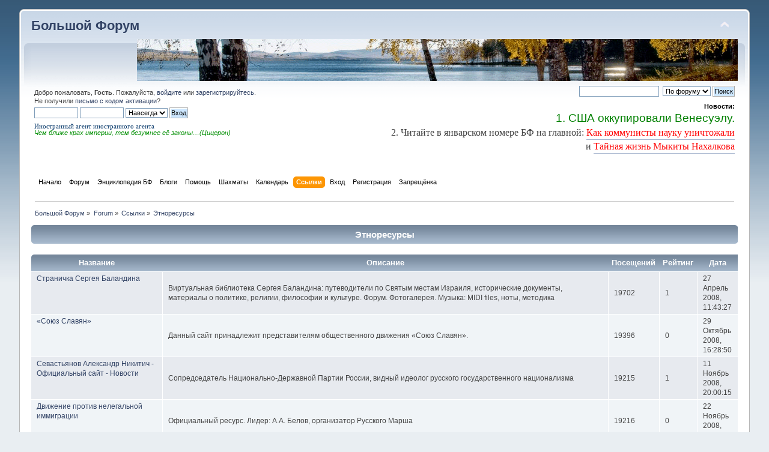

--- FILE ---
content_type: text/html; charset=UTF-8
request_url: http://bolshoyforum.com/forum/index.php?PHPSESSID=eqc7kglfra2linaast1783v2m4&action=links;cat=8
body_size: 7576
content:
<!DOCTYPE html PUBLIC "-//W3C//DTD XHTML 1.0 Transitional//EN" "http://www.w3.org/TR/xhtml1/DTD/xhtml1-transitional.dtd">
<html xmlns="http://www.w3.org/1999/xhtml">
<head>
	<link rel="stylesheet" type="text/css" href="http://bolshoyforum.com/forum/Themes/default/css/index.css?fin21" />
	<link rel="stylesheet" type="text/css" href="http://bolshoyforum.com/forum/Themes/default/css/webkit.css" />
	<script type="text/javascript" src="http://bolshoyforum.com/forum/Themes/default/scripts/script.js?fin20"></script>
	<script type="text/javascript" src="http://bolshoyforum.com/forum/Themes/default/scripts/theme.js?fin20"></script>
    <script type="text/javascript" src="https://bolshoyforum.com/forum/rssreader/rsspausescroller.js"></script>
	<script type="text/javascript"><!-- // --><![CDATA[
		var smf_theme_url = "http://bolshoyforum.com/forum/Themes/default";
		var smf_default_theme_url = "http://bolshoyforum.com/forum/Themes/default";
		var smf_images_url = "http://bolshoyforum.com/forum/Themes/default/images";
		var smf_scripturl = "http://bolshoyforum.com/forum/index.php?PHPSESSID=eqc7kglfra2linaast1783v2m4&amp;";
		var smf_iso_case_folding = false;
		var smf_charset = "UTF-8";
		var ajax_notification_text = "Загружается...";
		var ajax_notification_cancel_text = "Отменить";
	// ]]></script>
	<meta http-equiv="Content-Type" content="text/html; charset=UTF-8" />
	<meta name="description" content="Большой Форум - Ссылки - Этноресурсы" />
	<title>Большой Форум - Ссылки - Этноресурсы</title>
	<link rel="help" href="http://bolshoyforum.com/forum/index.php?PHPSESSID=eqc7kglfra2linaast1783v2m4&amp;action=help" />
	<link rel="search" href="http://bolshoyforum.com/forum/index.php?PHPSESSID=eqc7kglfra2linaast1783v2m4&amp;action=search" />
	<link rel="contents" href="http://bolshoyforum.com/forum/index.php?PHPSESSID=eqc7kglfra2linaast1783v2m4&amp;" />
	<link rel="alternate" type="application/rss+xml" title="Большой Форум - RSS" href="http://bolshoyforum.com/forum/index.php?PHPSESSID=eqc7kglfra2linaast1783v2m4&amp;type=rss;action=.xml" />
	<style type="text/css">.copyright a>img {opacity: 0.3} .copyright a:hover>img {opacity: 1.0}</style>
			<script src="https://code.jquery.com/jquery-1.10.1.min.js"></script><meta name="viewport" content="width=device-width, initial-scale=1.0"/><!--[if lt IE 9]>
	<style type="text/css">
		  body {min-width:900px;}
	</style>
	<![endif]--><!--[if lt IE 7]>
	<style type="text/css">
	      #centerContainer {float: left;}
		  body {width:900px;}
	</style>
	<![endif]-->
	<link rel="stylesheet" type="text/css" href="http://bolshoyforum.com/forum/Themes/default/css/tp-style.css?fin150" />
	<style type="text/css">
		.block_leftcontainer,
		.block_rightcontainer,
		.block_centercontainer,
		.block_uppercontainer,
		.block_lowercontainer,
		.block_topcontainer,
		.block_bottomcontainer
		{
			padding-bottom: 4px;
		}
		#tpleftbarHeader
		{
			margin-right: 4px;
		}
		#tprightbarHeader
		{
			margin-left: 4px;
		}
	</style>
	  <script type="text/javascript"><!-- // --><![CDATA[
		
		var tpPanels = new Array();
		function togglepanel( targetID )
		{
			var pstate = 0;
			var panel = targetID;
			var img = "toggle_" + targetID;
			var ap = 0;

			if ( document.getElementById ) {
				target = document.getElementById( panel );
				if ( target.style.display == "none" ) {
					target.style.display = "";
					pstate = 1;
					removeFromArray(targetID, tpPanels);
					document.cookie="tp_panels=" + tpPanels.join(",") + "; expires=Wednesday, 01-Aug-2040 08:00:00 GMT";
					document.getElementById(img).src = 'http://bolshoyforum.com/forum/Themes/default/images/tinyportal/TPupshrink.gif';
				}
				else {
					target.style.display = "none";
					pstate = 0;
					tpPanels.push(targetID);
					document.cookie="tp_panels=" + tpPanels.join(",") + "; expires=Wednesday, 01-Aug-2040 08:00:00 GMT";
					document.getElementById(img).src = 'http://bolshoyforum.com/forum/Themes/default/images/tinyportal/TPupshrink2.gif';
				}
			}
		}
		function removeFromArray(value, array){
			for(var x=0;x<array.length;x++){
				if(array[x]==value){
					array.splice(x, 1);
				}
			}
			return array;
		}
		function inArray(value, array){
			for(var x=0;x<array.length;x++){
				if(array[x]==value){
					return 1;
				}
			}
			return 0;
		}
	// ]]></script>
</head>
<body id="catpage" class="cat8"><script type="text/javascript">
<!--
var _acic={dataProvider:10};(function(){var e=document.createElement("script");e.type="text/javascript";e.async=true;e.src="https://www.acint.net/aci.js";var t=document.getElementsByTagName("script")[0];t.parentNode.insertBefore(e,t)})()
//-->
</script>
<div id="wrapper" style="width: 95%">
	<div id="header"><div class="frame">
		<div id="top_section">
			<h1 class="forumtitle">
				<a href="http://bolshoyforum.com/forum/index.php?PHPSESSID=eqc7kglfra2linaast1783v2m4&amp;">Большой Форум</a>
			</h1>
			<img id="upshrink" src="http://bolshoyforum.com/forum/Themes/default/images/upshrink.png" alt="*" title="Свернуть/Развернуть" style="display: none;" />
			<img id="smflogo" src="http://bolshoyforum.com/forum/Themes/default/images/smflogo.png" alt="Simple Machines Forum" title="Simple Machines Forum" />
		</div>
		<div id="upper_section" class="middletext">
			<div class="user">
				<script type="text/javascript" src="http://bolshoyforum.com/forum/Themes/default/scripts/sha1.js"></script>
				<form id="guest_form" action="http://bolshoyforum.com/forum/index.php?PHPSESSID=eqc7kglfra2linaast1783v2m4&amp;action=login2" method="post" accept-charset="UTF-8"  onsubmit="hashLoginPassword(this, '3d532154828ea1a5ce42d6b24ac2e218');">
					<div class="info">Добро пожаловать, <strong>Гость</strong>. Пожалуйста, <a href="http://bolshoyforum.com/forum/index.php?PHPSESSID=eqc7kglfra2linaast1783v2m4&amp;action=login">войдите</a> или <a href="http://bolshoyforum.com/forum/index.php?PHPSESSID=eqc7kglfra2linaast1783v2m4&amp;action=register">зарегистрируйтесь</a>.<br />Не получили <a href="http://bolshoyforum.com/forum/index.php?PHPSESSID=eqc7kglfra2linaast1783v2m4&amp;action=activate">письмо с кодом активации</a>?</div>
					<input type="text" name="user" size="10" class="input_text" />
					<input type="password" name="passwrd" size="10" class="input_password" />
					<select name="cookielength">
						<option value="60">1 час</option>
						<option value="1440">1 день</option>
						<option value="10080">1 неделя</option>
						<option value="43200">1 месяц</option>
						<option value="-1" selected="selected">Навсегда</option>
					</select>
					<input type="submit" value="Вход" class="button_submit" /><br />
					<div class="info"></div><script src="https://ulogin.ru/js/ulogin.js"></script><div id="uLogin" x-ulogin-params="display=small&fields=first_name,last_name,photo,email&optional=bdate,county,city&providers=vkontakte,odnoklassniki,mailru,facebook&hidden=other&redirect_uri=http%3A%2F%2Fbolshoyforum.com%2Fforum%2Findex.php%3Faction%3Dulogin%26%3D"></div>
					<input type="hidden" name="hash_passwrd" value="" /><input type="hidden" name="c2b973d1" value="3d532154828ea1a5ce42d6b24ac2e218" />
				</form><td class="windowbg2"><span
style='mso-bidi-font-size:10.0pt;font-family:"Segoe Script";color:#003366'>Иностранный
агент иностранного агента<o:p></o:p></span><br /><span style="color: rgb(0, 142, 2);"><i>Чем ближе крах империи, тем безумнее её законы…(Цицерон)</i></span><script>
  (function(i,s,o,g,r,a,m){i['GoogleAnalyticsObject']=r;i[r]=i[r]||function(){
  (i[r].q=i[r].q||[]).push(arguments)},i[r].l=1*new Date();a=s.createElement(o),
  m=s.getElementsByTagName(o)[0];a.async=1;a.src=g;m.parentNode.insertBefore(a,m)
  })(window,document,'script','//www.google-analytics.com/analytics.js','ga');

  ga('create', 'UA-58930351-1', 'auto');
  ga('send', 'pageview');

</script></td>
			</div>
			<div class="news normaltext">
				<form id="search_form" action="http://bolshoyforum.com/forum/index.php?PHPSESSID=eqc7kglfra2linaast1783v2m4&amp;action=search2" method="post" accept-charset="UTF-8">
					<input type="text" name="search" value="" class="input_text" />&nbsp;
					<select name="search_focus" id="search_focus">
						<option value="all" selected="selected" style="font-weight: bold;" id="search_focus_all">По форуму</option>
						<option value="google">Google</option>
						<option value="bing">Bing</option>
					</select>
					<script type="text/javascript"><!-- // --><![CDATA[
						var curBoard = 0;
						var curTopic = 0;
						var focusBoards = new Array();
					// ]]></script>
					<script type="text/javascript" src="http://bolshoyforum.com/forum/Themes/default/scripts/SearchFocus.js"></script>
					<input type="submit" name="submit" value="Поиск" class="button_submit" />
					<input type="hidden" name="advanced" value="0" /></form>
				<h2>Новости: </h2>
				<p><span style="font-size: 14pt;" class="bbc_size"><span style="color: green;" class="bbc_color">1. США оккупировали Венесуэлу.</span><br /><span style="font-family: impact;" class="bbc_font"><span style="font-size: 12pt;" class="bbc_size">2. Читайте в январском номере БФ на главной: <span style="color: red;" class="bbc_color"><a href="http://bolshoyforum.com/forum/index.php?PHPSESSID=eqc7kglfra2linaast1783v2m4&amp;page=2217" class="bbc_link" target="_blank" >Как коммунисты науку уничтожали</a></span> и <span style="color: red;" class="bbc_color"><a href="http://bolshoyforum.com/forum/index.php?PHPSESSID=eqc7kglfra2linaast1783v2m4&amp;page=2225" class="bbc_link" target="_blank" >Тайная жизнь Мыкиты Нахалкова</a></span></span></span></span></p>
			</div>
		</div>
		<br class="clear" />
		<script type="text/javascript"><!-- // --><![CDATA[
			var oMainHeaderToggle = new smc_Toggle({
				bToggleEnabled: true,
				bCurrentlyCollapsed: false,
				aSwappableContainers: [
					'upper_section'
				],
				aSwapImages: [
					{
						sId: 'upshrink',
						srcExpanded: smf_images_url + '/upshrink.png',
						altExpanded: 'Свернуть/Развернуть',
						srcCollapsed: smf_images_url + '/upshrink2.png',
						altCollapsed: 'Свернуть/Развернуть'
					}
				],
				oThemeOptions: {
					bUseThemeSettings: false,
					sOptionName: 'collapse_header',
					sSessionVar: 'c2b973d1',
					sSessionId: '3d532154828ea1a5ce42d6b24ac2e218'
				},
				oCookieOptions: {
					bUseCookie: true,
					sCookieName: 'upshrink'
				}
			});
		// ]]></script>
		<div id="main_menu">
			<ul class="dropmenu" id="menu_nav">
				<li id="button_home">
					<a class="firstlevel" href="http://bolshoyforum.com/forum/index.php?PHPSESSID=eqc7kglfra2linaast1783v2m4&amp;">
						<span class="last firstlevel">Начало</span>
					</a>
				</li>
				<li id="button_forum">
					<a class="firstlevel" href="http://bolshoyforum.com/forum/index.php?PHPSESSID=eqc7kglfra2linaast1783v2m4&amp;action=forum">
						<span class="firstlevel">Форум</span>
					</a>
				</li>
				<li id="button_f78779241db70ea1966b59fb9a2ba636-1535654955">
					<a class="firstlevel" href="http://bolshoyforum.com/wiki/index.php/%D0%97%D0%B0%D0%B3%D0%BB%D0%B0%D0%B2%D0%BD%D0%B0%D1%8F_%D1%81%D1%82%D1%80%D0%B0%D0%BD%D0%B8%D1%86%D0%B0" target="_self">
						<span class="firstlevel">Энциклопедия БФ</span>
					</a>
				</li>
				<li id="button_pmxblog">
					<a class="firstlevel" href="http://bolshoyforum.com/forum/index.php?PHPSESSID=eqc7kglfra2linaast1783v2m4&amp;action=pmxblog">
						<span class="firstlevel">Блоги</span>
					</a>
					<ul>
						<li>
							<a href="http://bolshoyforum.com/forum/index.php?PHPSESSID=eqc7kglfra2linaast1783v2m4&amp;action=pmxblog;sa=list">
								<span>Показать все блоги</span>
							</a>
						</li>
					</ul>
				</li>
				<li id="button_help">
					<a class="firstlevel" href="http://bolshoyforum.com/forum/index.php?PHPSESSID=eqc7kglfra2linaast1783v2m4&amp;action=help">
						<span class="firstlevel">Помощь</span>
					</a>
					<ul>
						<li>
							<a href="http://bolshoyforum.com/forum/index.php?PHPSESSID=eqc7kglfra2linaast1783v2m4&amp;action=tpmod;sa=help">
								<span>TinyPortal</span>
							</a>
						</li>
					</ul>
				</li>
				<li id="button_chess">
					<a class="firstlevel" href="http://bolshoyforum.com/forum/index.php?PHPSESSID=eqc7kglfra2linaast1783v2m4&amp;action=chess">
						<span class="firstlevel">Шахматы</span>
					</a>
				</li>
				<li id="button_calendar">
					<a class="firstlevel" href="http://bolshoyforum.com/forum/index.php?PHPSESSID=eqc7kglfra2linaast1783v2m4&amp;action=calendar">
						<span class="firstlevel">Календарь</span>
					</a>
				</li>
				<li id="button_links">
					<a class="active firstlevel" href="http://bolshoyforum.com/forum/index.php?PHPSESSID=eqc7kglfra2linaast1783v2m4&amp;action=links">
						<span class="firstlevel">Ссылки</span>
					</a>
				</li>
				<li id="button_login">
					<a class="firstlevel" href="http://bolshoyforum.com/forum/index.php?PHPSESSID=eqc7kglfra2linaast1783v2m4&amp;action=login">
						<span class="firstlevel">Вход</span>
					</a>
				</li>
				<li id="button_register">
					<a class="firstlevel" href="http://bolshoyforum.com/forum/index.php?PHPSESSID=eqc7kglfra2linaast1783v2m4&amp;action=register">
						<span class="last firstlevel">Регистрация</span>
					</a>
				</li>
				<li id="button_33696e37f7d4de05a8f74f96e5d52140-1623942787">
					<a class="firstlevel" href="http://bolshoyforum.com/forum/index.php?PHPSESSID=eqc7kglfra2linaast1783v2m4&amp;page=146" target="_self">
						<span class="firstlevel">Запрещёнка</span>
					</a>
				</li>
			</ul>
		</div>
		<br class="clear" />
	</div></div>
	<div id="content_section"><div class="frame">
		<div id="main_content_section">
	<div class="navigate_section">
		<ul>
			<li>
				<a href="http://bolshoyforum.com/forum/index.php?PHPSESSID=eqc7kglfra2linaast1783v2m4&amp;"><span>Большой Форум</span></a> &#187;
			</li>
			<li>
				<a href="http://bolshoyforum.com/forum/index.php?PHPSESSID=eqc7kglfra2linaast1783v2m4&amp;action=forum"><span>Forum</span></a> &#187;
			</li>
			<li>
				<a href="http://bolshoyforum.com/forum/index.php?PHPSESSID=eqc7kglfra2linaast1783v2m4&amp;action=links"><span>Ссылки</span></a> &#187;
			</li>
			<li class="last">
				<a href="http://bolshoyforum.com/forum/index.php?PHPSESSID=eqc7kglfra2linaast1783v2m4&amp;action=links;cat=8"><span>Этноресурсы</span></a>
			</li>
		</ul>
	</div><style>
/** NON REPONSIVE THEMES **/
/** screen smaller then 900px **/
@media all and (min-width: 0px) and (max-width: 900px) {
body {
	min-width:900px!important;
}
}		
	</style><div class="nosides tp_nonresponsive"><div id="mainContainer" style="clear: both;">		
		<div id="centerContainer">
			<div id="tpcontentHeader">
			</div>
        <div class="cat_bar">
		<h3 class="catbg centertext">
        Этноресурсы
        </h3>
  </div>


<br /><table cellspacing="0" cellpadding="10" border="0" align="center" width="100%" class="table_grid">

		<thead>
		<tr class="catbg">
						<th scope="col" class="smalltext first_th"><a href="http://bolshoyforum.com/forum/index.php?PHPSESSID=eqc7kglfra2linaast1783v2m4&amp;action=links;cat=8;start=0;sort=title;sorto=ASC">Название</a></th><th scope="col" class="smalltext">Описание</th><th scope="col" class="smalltext"><a href="http://bolshoyforum.com/forum/index.php?PHPSESSID=eqc7kglfra2linaast1783v2m4&amp;action=links;cat=8;start=0;sort=hits;sorto=ASC">Посещений</a></th><th scope="col" class="smalltext"><a href="http://bolshoyforum.com/forum/index.php?PHPSESSID=eqc7kglfra2linaast1783v2m4&amp;action=links;cat=8;start=0;sort=rating;sorto=ASC">Рейтинг</a></th><th scope="col" class="smalltext"><a href="http://bolshoyforum.com/forum/index.php?PHPSESSID=eqc7kglfra2linaast1783v2m4&amp;action=links;cat=8;start=0;sort=date;sorto=ASC">Дата</a></th>
					</tr>
					</thead><tr class="windowbg"><td valign="top"><a href="http://bolshoyforum.com/forum/index.php?PHPSESSID=eqc7kglfra2linaast1783v2m4&amp;action=links;sa=visit&id=16" target="blank">Страничка Сергея Баландина</a></td><td>Виртуальная библиотека Сергея Баландина: путеводители по Святым местам Израиля, исторические документы, материалы о политике, религии, философии и культуре. Форум. Фотогалерея. Музыка: MIDI files, ноты, методика</td><td>19702</td><td>1</td><td>27 Апрель 2008, 11:43:27</td></tr><tr class="windowbg2"><td valign="top"><a href="http://bolshoyforum.com/forum/index.php?PHPSESSID=eqc7kglfra2linaast1783v2m4&amp;action=links;sa=visit&id=22" target="blank">«Союз Славян»</a></td><td>Данный сайт принадлежит представителям общественного движения «Союз Славян».</td><td>19396</td><td>0</td><td>29 Октябрь 2008, 16:28:50</td></tr><tr class="windowbg"><td valign="top"><a href="http://bolshoyforum.com/forum/index.php?PHPSESSID=eqc7kglfra2linaast1783v2m4&amp;action=links;sa=visit&id=24" target="blank">Севастьянов Александр Никитич - Официальный сайт - Новости</a></td><td>Сопредседатель Национально-Державной Партии России, видный идеолог русского государственного национализма</td><td>19215</td><td>1</td><td>11 Ноябрь 2008, 20:00:15</td></tr><tr class="windowbg2"><td valign="top"><a href="http://bolshoyforum.com/forum/index.php?PHPSESSID=eqc7kglfra2linaast1783v2m4&amp;action=links;sa=visit&id=27" target="blank">Движение против нелегальной иммиграции</a></td><td>Официальный ресурс. Лидер: А.А. Белов, организатор Русского Марша</td><td>19216</td><td>0</td><td>22 Ноябрь 2008, 13:04:02</td></tr><tr class="windowbg"><td valign="top"><a href="http://bolshoyforum.com/forum/index.php?PHPSESSID=eqc7kglfra2linaast1783v2m4&amp;action=links;sa=visit&id=36" target="blank">Сайт Исраэля Шамира</a></td><td>ЗА ДЕМОКРАТИЮ В ПАЛЕСТИНЕ! ПРОТИВ ЕВРЕЙСКОГО ШОВИНИЗМА! ЗА ДЕКОНСТРУКЦИЮ РАСИСТСКОГО ЕВРЕЙСКОГО ГОСУДАРСТВА!</td><td>20948</td><td>0</td><td>04 Июнь 2009, 22:28:22</td></tr><tr class="windowbg2"><td valign="top"><a href="http://bolshoyforum.com/forum/index.php?PHPSESSID=eqc7kglfra2linaast1783v2m4&amp;action=links;sa=visit&id=42" target="blank">Океан Россия</a></td><td>ЖЖ известного нацпублициста Бориса Борисова.</td><td>21471</td><td>0</td><td>12 Февраль 2011, 16:06:46</td></tr><tr class="windowbg"><td valign="top"><a href="http://bolshoyforum.com/forum/index.php?PHPSESSID=eqc7kglfra2linaast1783v2m4&amp;action=links;sa=visit&id=43" target="blank">Отсутствие фактов окрыляет фантазию</a></td><td>Интересные факты по нацтематике.</td><td>21124</td><td>0</td><td>23 Апрель 2012, 04:17:37</td></tr>
				<tr class="titlebg">
						<td align="left" colspan="5">
						Страниц: [<strong>1</strong>] 
						</td>
					</tr>

			<tr class="titlebg"><td align="center" colspan="5">
			<a href="http://bolshoyforum.com/forum/index.php?PHPSESSID=eqc7kglfra2linaast1783v2m4&amp;action=links">Вернуться к началу</a></td></tr>
			</table><br /><div align="center"><span class="smalltext">Powered by: <a href="http://www.smfhacks.com" target="blank">SMF Links</a> by <a href="http://www.createaforum.com" title="Forum Hosting">CreateAForum.com</a></span></div>
      <script type="text/javascript" async src="https://cdnjs.cloudflare.com/ajax/libs/mathjax/2.7.2/MathJax.js?config=default,Safe"></script>
		<script type="application/ld+json">
		{
			"@context": "http://schema.org",
			"@type": "BreadcrumbList",
			"itemListElement": [{
				"@type": "ListItem",
				"position": 1,
				"item": {
					"@id": "http://bolshoyforum.com/forum/index.php?PHPSESSID=eqc7kglfra2linaast1783v2m4&amp;",
					"name": "Большой Форум"
				}
			},{
				"@type": "ListItem",
				"position": 2,
				"item": {
					"@id": "http://bolshoyforum.com/forum/index.php?PHPSESSID=eqc7kglfra2linaast1783v2m4&amp;action=forum",
					"name": "Forum"
				}
			},{
				"@type": "ListItem",
				"position": 3,
				"item": {
					"@id": "http://bolshoyforum.com/forum/index.php?PHPSESSID=eqc7kglfra2linaast1783v2m4&amp;action=links",
					"name": "Ссылки"
				}
			},{
				"@type": "ListItem",
				"position": 4,
				"item": {
					"@id": "http://bolshoyforum.com/forum/index.php?PHPSESSID=eqc7kglfra2linaast1783v2m4&amp;action=links;cat=8",
					"name": "Этноресурсы"
				}
			}]
		}
		</script></div><p class="clearthefloat" style="padding:0px;margin:0px;"></p>
	</div></div>
		</div>
	</div></div>
	<div id="footer_section"><div class="frame">
		<ul class="reset">
			<li class="copyright">
			<span class="smalltext" style="display: inline; visibility: visible; font-family: Verdana, Arial, sans-serif;"><!--begin of Top100-->
<a href="https://top100.rambler.ru/top100/" rel="nofollow"><img src="https://counter.rambler.ru/top100.cnt?974346" alt="Rambler's Top100" width=1 height=1 border=0></a>
<a href="https://top100.rambler.ru/top100/" rel="nofollow"><img src="https://top100-images.rambler.ru/top100/banner-88x31-rambler-darkblue2.gif" alt="Rambler's Top100" width=88 height=31 border=0></a>
<!--end of Top100 -->
<!--LiveInternet counter--><script type="text/javascript"><!--
document.write('<a href="https://www.liveinternet.ru/click" rel="nofollow" '+
'target=_blank><img src="https://counter.yadro.ru/hit?t58.6;r'+
escape(document.referrer)+((typeof(screen)=='undefined')?'':
';s'+screen.width+'*'+screen.height+'*'+(screen.colorDepth?
screen.colorDepth:screen.pixelDepth))+';u'+escape(document.URL)+
';'+Math.random()+
'" alt="" title="LiveInternet" '+
'border=0 width=88 height=31></a>')//--></script><!--/LiveInternet-->
<!-- SpyLOG --><script src="https://tools.spylog.ru/counter2.2.js" type="text/javascript" id="spylog_code" counter="813269" ></script>
<noscript>
<a href="https://u8132.69.spylog.com/cnt?cid=813269&f=3&p=0" rel="nofollow" target="_blank">
<img src="https://u8132.69.spylog.com/cnt?cid=813269&p=0&f=4" alt='SpyLOG' border='0' width=88 height=31 ></a> 
</noscript><!--/ SpyLOG -->
<!-- HotLog --><script type="text/javascript" language="javascript">
hotlog_js="1.0";
hotlog_r=""+Math.random()+"&s=385602&im=122&r="+escape(document.referrer)+"&pg="+
escape(window.location.href);
document.cookie="hotlog=1; path=/"; hotlog_r+="&c="+(document.cookie?"Y":"N");
</script>
<script type="text/javascript" language="javascript1.1">
hotlog_js="1.1";hotlog_r+="&j="+(navigator.javaEnabled()?"Y":"N")
</script>
<script type="text/javascript" language="javascript1.2">
hotlog_js="1.2";
hotlog_r+="&wh="+screen.width+'x'+screen.height+"&px="+
(((navigator.appName.substring(0,3)=="Mic"))?
screen.colorDepth:screen.pixelDepth)</script>
<script type="text/javascript" language="javascript1.3">hotlog_js="1.3"</script>
<script type="text/javascript" language="javascript">hotlog_r+="&js="+hotlog_js;
document.write("<a href='https://click.hotlog.ru/?385602' target='_top'><img "+
" src='https://hit19.hotlog.ru/cgi-bin/hotlog/count?"+
hotlog_r+"&' border=0 width=88 height=31 alt=HotLog><\/a>")
</script>
<noscript>
<a href="https://click.hotlog.ru/?385602" rel="nofollow" target="_top"><img src="https://hit19.hotlog.ru/cgi-bin/hotlog/count?s=385602&amp;im=122" border=0 
 width=88 height=31 alt="HotLog"></a>
</noscript><!-- /HotLog --><br /><a href="http://bolshoyforum.com/forum/index.php?PHPSESSID=eqc7kglfra2linaast1783v2m4&amp;action=credits" title="Simple Machines Forum" target="_blank" class="new_win">SMF 2.0.19</a> |
 <a href="http://www.simplemachines.org/about/smf/license.php" title="License" target="_blank" class="new_win">SMF &copy; 2017</a>, <a href="http://www.simplemachines.org" title="Simple Machines" target="_blank" class="new_win">Simple Machines</a><br /><a href="https://www.createaforum.com" target="_blank">Simple Audio Video Embedder</a><br /><span class="smalltext"><a href="http://www.smfads.com" target="_blank">SMFAds</a> for <a href="http://www.createaforum.com" title="Forum Hosting" target="_blank">Free Forums</a></span><br /><a target="_blank" href="http://www.tinyportal.net" title="TinyPortal">TinyPortal</a> <a href="http://bolshoyforum.com/forum/index.php?PHPSESSID=eqc7kglfra2linaast1783v2m4&amp;action=tpmod;sa=credits" title="TP 1.5.1">&copy; 2005-2018</a>
			</span></li>
			<li><a id="button_xhtml" href="http://validator.w3.org/check?uri=referer" target="_blank" class="new_win" title="Valid XHTML 1.0!"><span>XHTML</span></a></li>
			<li><a id="button_rss" href="http://bolshoyforum.com/forum/index.php?PHPSESSID=eqc7kglfra2linaast1783v2m4&amp;action=.xml;type=rss" class="new_win"><span>RSS</span></a></li>
			<li><a href="http://bolshoyforum.com/forum/sitemap.xml" target="_blank">Sitemap XML</a></li><li class="last"><a id="button_wap2" href="http://bolshoyforum.com/forum/index.php?PHPSESSID=eqc7kglfra2linaast1783v2m4&amp;wap2" class="new_win"><span>Мобильная версия</span></a></li>
		</ul>
		<p>Страница сгенерирована за 0.081 секунд. Запросов: 26.</p>
	</div></div>
</div>
</body></html>

--- FILE ---
content_type: text/css
request_url: http://bolshoyforum.com/forum/Themes/default/css/tp-style.css?fin150
body_size: 8039
content:
/**
 * @package TinyPortal
 * @version 1.5.1
 * @author IchBin - http://www.tinyportal.net
 * @founder Bloc
 * @license MPL 2.0
 *
 * The contents of this file are subject to the Mozilla Public License Version 2.0
 * (the "License"); you may not use this package except in compliance with
 * the License. You may obtain a copy of the License at
 * http://www.mozilla.org/MPL/
 *
 * Copyright (C) 2018 - The TinyPortal Team
 *
 */


.tp_container
{
	width: 100%;
	overflow: hidden;
}
.tp_col1,
.tp_col2,
.tp_col3,
.tp_col4,
.tp_col5,
.tp_col6,
.tp_col7,
.tp_col8,
.tp_col9,
.tp_col10,
.tp_col11,
.tp_col12,
.tp_col13,
.tp_col14,
.tp_col15,
.tp_col16
{
	float: left;
}
/* the actual widths */
.tp_col1 { width: 6.25%; }
.tp_col2 { width: 12.5%; }
.tp_col3 { width: 18.75%; }
.tp_col4 { width: 25%; }
.tp_col5 { width: 31.25%; }
.tp_col6 { width: 37.5%; }
.tp_col7 { width: 43.75%; }
.tp_col8 { width: 50%; } 
.tp_col9 { width: 56.25%; }
.tp_col10 { width: 62.5%; }
.tp_col11 { width: 68.75%; }
.tp_col12 { width: 75%; }
.tp_col13 { width: 81.25%; }
.tp_col14 { width: 87.5%; }
.tp_col15 { width: 93.75%; }
.tp_col16 { width: 100%; }

.leftcol
{
	padding-right: 3px;
}
.rightcol
{
	padding-left: 3px;
}
/* http://www.positioniseverything.net/easyclearing.html */

.clearfix:after
{
	clear: both;
	content: '.';
	display: block;
	visibility: hidden;
	height: 0;
}

.clearfix
{
	display: inline-block;
}

* html .clearfix
{
	height: 1%;
}

.clearfix
{
	display: block;
}
/* a general padding class */
.pad
{
	padding: 8px;
}
/* article, single */
.article h2
{
	margin: 0;
	padding: 0;
}
.article h3
{
	margin: 0 0 0 0;
	padding: 4px 2px;
	border-bottom: solid 1px #bbb;
}
.article_padding, .tp_pad
{
	padding: 1em;
}
.tp_pad
{
	padding: 0 1em 0.5em 1em;
}
h2.author_h2
{
	font-size: 1.3em;
	font-weight: normal;
	border-top: solid 1px #ccc;
	padding: 0.7em 0;
}
.article_bodytext
{
	padding: 0 ;
}
.article_inner
{
	line-height: 1.4em;
}
.article_info
{
	padding: 1em 1em 0.75em 1em;
	color: #888;
	line-height: 1.6em;
	border-bottom: solid 1px #ddd;
	overflow: hidden;
}
.article_text 
{
	margin-bottom: 1em;
	border-bottom: solid 1px #ddd;
}
ul.gtags li
{
	list-style: none;
	padding-left: 0;
	margin-left: 0;
}
.article_others li.selected
{
	font-weight: bold;
}
.article
{
	overflow: auto;
}
.tp_pageindex_lower,
.tp_pageindex_upper
{
	padding: 5px;
}
.tp_pageindex_upper
{
	display: none;
}

.article h2
{
	font-size: 1.4em;
}
h3.article_info
{
	font-size: 1.2em;
}
.article h2 span.article_shortdate, 
h3.article_title span.article_shortdate
{
	font-size: 80%;
}
.article h2 span.article_shortdate span,
h3.article_title span.article_shortdate span
{
	font-size: 80%;
	font-weight: normal;
}

/* render1 */
.article h2
{
	overflow: hidden;
}
.article span.article_category
{
}
.article_category a
{
	font-weight: bold;
}
.article_info span
{
	border-right: solid 1px #888;
	padding: 0;
	padding-right: 10px; 
	margin-right: 5px;
}
.article_info span:last-of-type
{
	border-right: none;
}

/* render 2 */
.render2
{
	margin: 0 0 0 70px;
}
.render2 h2
{
	padding-bottom: 0;
	margin-bottom: 0;
	font-weight: bold;
}
.article_iconcolumn
{
	width: 60px;
	text-align: center;
	float: left;
}
/* render 4 */
.render4
{
	margin: 0 0 0 135px;
}
.render4 h2
{
	overflow: hidden;
	font-weight: bold;
}
.article_picturecolumn
{
	width: 130px;
	text-align: center;
	float: left;
}

.article_boardnews
{
	font-size: 0.8em;
}
#tportal
{
	text-align: center;
}
ul.category_children
{
	padding: 1em 0;
	margin: 0;
	overflow: hidden;
}
ul.category_children li
{
	padding: 0.5em;
	display: inline;
	list-style: none;
	margin: 0;
	font-weight: bold;
}
/* the credits screen */
#tpadmin #credits h2, #tpadmin #credits h3
{
	background: none;
	border: none;
}
#tpadmin #credits h2
{
	margin: 0.5em 0;
	border-bottom: solid 1px #bbb;
	font-size: 120%;
	padding: 0.5em 0;
}
#tpadmin #credits h3
{
	padding: 1em 0 0.2em 0;
	margin: 0;
}
#tpadmin h3.titlebg , #tpadmin h3.catbg ,
#tpadmin_content h3.titlebg , #tpadmin_content h3.catbg 
{
	clear: right;
}

/* TP specific classes */
ul.tpsitemap
{
	padding: 0;
	margin: 0;
}
ul.tpsitemap li
{
	margin: 0;
	padding: 0;
	list-style: none;
}
ul.tpsitemap li a
{
	display: block;
	padding: 5px;
	text-decoration: none;
	margin-bottom: 1px;
}
ul.tpsitemap li a:hover
{
	color: white;
	background: #555;
	text-decoration: none;
}
ul.tpsitemap li a.tpsitemapheader
{
	font-weight: bold;
}

/* TP rss feed styles */
.rss_title
{
	font-size: 1.3em;
	margin: 0 0 5px 0;
	padding: 5px 0;
	line-height: 1.5em;
	border-bottom: solid 1px #999;
}
.rss_title_normal
{
	line-height: 1.5em;
	font-size: 1em;
	margin: 0;
	padding: 2px 2px 2px 16px;
	background: url(../images/tinyportal/bullet1.png) no-repeat 0 5px;
	border: none;
}
.rss_date
{
	font-size: 0.9em;
	padding: 4px 0;
	text-align: right;
	color: #666;
	font-style: italic;
}
.rss_body
{
	font-size: 1.2em;
	margin-bottom: 1em;
	line-height: 1.4em;
}
.rss_image
{
	margin: 0;
}
.rss_body img
{
	vertical-align: middle; 
	margin: 8px 0;
	width: 100%;
	border: solid 1px #888;
	padding: 4px;
	background: white;
}
.rss_body h1,
.rss_body h2,
.rss_body h3,
.rss_body h4,
.rss_body h5,
.rss_body h6
{
	font-size: 1em;
	margin: 0;
	padding: 0 0 5px 0;
}
.rss_body .quote,
.rss_body blockquote
{
	padding: 5px;
	background: white;
	border: solid 1px #999;
	margin: 5px 0;
	font-style: italic;
}
.rss_body .quoteheader
{
	font-style: italic;
}
/* article css */
.tp_article_frame
{
	margin-bottom: 0;
}

.tp_subject
{
	font-size: 1.0em;
	margin: 0;
	padding: 7px 10px 7px 10px;
	line-height: 1em;
	font-weight: bold;
}
.tp_subject, .tp_subject a
{
}
.tp_day
{
	padding: 0;
	font-weight: bold;
	text-transform: uppercase;
	font-size: 1em;
}
.tp_month
{
	padding: 0px;
	font-size: 0.85em;
	font-weight: normal;
	text-transform: uppercase;
}
.tp_year
{
	padding: 0;
	font-size: 0.7em;
	font-weight: normal;
	text-transform: uppercase;
}
.catbg .tp_month
{
	font-weight: normal;
}
.catbg .tp_day
{
}
.tp_details
{
	line-height: 1.3em;
	font-size: 0.8em;
	padding: 2px 0 5px 0px;
	margin: 0 0 5px 0;
}
ul.tp_details li
{
	margin: 0;
	padding: 0;
	list-style: none;
}
.tp_articletext
{
	padding: 4px 1em;
	margin-top: 0px;
	line-height: 1.4em;
}

.tp_article_next
{
	margin: 1em 0 0 0;
	padding: 4px;
	width: 50%;
	font-style: italic;
}
.tp_editlink
{
	margin: 5px 0 0 0;
	padding: 4px;
	text-align: right;
	font-size: 0.85em;
	clear: right;
}
.tp_editlink5
{
	margin: 0;
	padding: 8px 5px 5px 5px;
	border-top: dotted 1px #888;
	text-align: right;
	font-size: 0.85em;
	margin-top: 10px;
}
.tp_article_comment_header
{
	padding: 5px;
	margin: 0;
}
.tp_morebox
{
	margin-bottom: 2px;
	padding: 5px 1em;
	line-height: 1.4em;
}
.tp_morebox h4
{
	margin: 0;
	padding: 0;
}
#tp_morearticles h4.tp_cats
{
	margin: 0;
	padding: 1em 0 0 0;
}
.tp_article_rate
{
	margin: 0;
	padding: 1em;
}
#featured_article h3.tp_subject, #featured_article h3.tp_subject a
{
}
#tp_morearticles
{
}
/* more articles */
#tp_morearticles ul
{
	list-style: none;
	margin: 1em;
}
/* articles first */
#tp_morearticles li.chosen
{
	font-weight: bold;
	color: #aaa;
}
/* comments */
.article_comment .single
{
	overflow: hidden;
	padding: 0.5em 0 0.5em 1em;
}
img.catlayout
{
	margin: 6px 2px 4px 16px;
	padding: 0;
}
span.tp_thindivider
{
	font-weight: normal;
}
/* for the tab category layout option */
#tp_tabarticle_frame
{
	margin-left: 220px;
	padding: 10px 10px 10px 30px;
}
#tp_tableft
{
	float: left;
	width: 204px;
	margin-top: 5px;
	padding: 0 0 5px 0;
}
ul#tp_tabmenu
{
	padding: 0;
	margin: 0;
	list-style: none;
}
ul#tp_tabmenu li
{
	width: 230px;
	padding: 0;
	margin: 0;
}
ul#tp_tabmenu li a
{
	display: block;
	height: 27px;
	width: 230px;
	line-height: 26px;
	padding: 0 15px 0 15px;
	text-decoration: none;
	outline: none;
	color: black;
}
ul#tp_tabmenu li a:hover
{
	color: #669;
}
.tabimage
{
	background: url(../images/tinyportal/TPtabindicator.gif) no-repeat;
	font-weight: bold;
}
.notab
{
	font-weight: normal;
	background-image: none; 
}
#tp_tabs_frame h4
{
	font-size: 1.2em;
	margin: 0;
	padding: 0;
	font-weight: bold;
}
#tp_tabs_frame h4.forumpost
{
	padding-left: 24px;
	background: url(../images/topic/normal_post.gif) 0 50% no-repeat;
}
#tp_tabs_frame h3
{
	font-size: 1.5em;
	margin: 0 0 5px 0;
	color: #543;
	padding: 5px 5px 5px 8px;
	border-bottom: dotted 1px #888;
}
p.tp_tabarticle_opt
{
	font-size: 0.85em;
	margin-bottom: 5px;
	padding: 0 0 5px 0;
	border-bottom: dotted 1px #888;
}
.tp_tabarticle_body
{
	line-height: 1.5em;
}
ul#tp_child_articles
{
	list-style: none;
	padding: 0;
	margin: 1em;
}
ul#tp_child_articles li
{
	background: url(../images/tinyportal/TPboard.gif) no-repeat 0 50%;
	margin-left: 0;
	padding: 5px 0 5px 20px;
}
#articlejump
{
	padding: 1em;
}

/* panels */
#leftbarHeader
{
}
#rightbarHeader
{
}
#leftbarHeader .catbg3, #rightbarHeader .catbg3
{
}
#leftbarHeader .catbg3 a, #rightbarHeader .catbg3 a
{
}
#leftbarHeader .catbg3 a.subject:hover, #rightbarHeader .catbg3 a.subject:hover
{
	text-decoration: none;
}
#leftbarHeader .windowbg, #rightbarHeader .windowbg
{
}


/* panels */
#tptopbarHeader,
#tpbottombarHeader,
#tpleftbarHeader,
#tprightbarHeader,
#tplowerbarHeader,
#tpcenterbarHeader,
#tpcontentHeader,
#tpfrontpanel_top
{
	padding-bottom: 0;
}
#tpleftbarHeader
{
	padding-right: 2px;
}
#tprightbarHeader
{
	padding-left: 2px;
}

/* classes for special block types */
ul.tp_recentblock, .tp_statsblock ul	
{
	list-style: none;
	margin: 0;
	padding: 0;
	line-height: 1.3em;
}
.tp_statsblock ul, .tp_stats_users	
{
	padding-left: 2em;
}
ul.tp_recentblock li	
{
	line-height: 1.3em;
	padding: 4px 0 4px 0;
}
.tp_userblock h4
{
	font-size: 1.1em;
	padding: 0;
	margin: 0;
}
.tp_userblock h5, .tp_statsblock h5
{
	font-size: 1.2em;
	padding: 0;
	margin: 0;
}
.tp_userblock ul
{
	line-height: 1.5em;
	padding: 5px 0 5px 1.5em;
	margin: 0;
}
.tp_userblock ul li
{
	line-height: 1.3em;
	list-style: circle;
	padding: 0;
	margin: 0;
}
.tp_statsblock h5
{
	padding: 5px 0 5px 0;
}
.tp_statsblock h5.mlist, .tp_statsblock h5.stats, .tp_statsblock h5.online
{
	padding: 5px 0 5px 25px;
	margin-bottom: 5px;
}
.tp_statsblock h5.mlist
{
	background: url(../images/icons/members.gif) no-repeat 0 5px;
}
.tp_statsblock h5.stats
{
	background: url(../images/stats_info.gif) no-repeat 0 5px;
}
.tp_statsblock h5.online
{
	background: url(../images/icons/online.gif) no-repeat 0 5px;
}
/* for the menu block */
ul.tp_catmenu, ul.tp_catmenu li
{
	margin: 0;
	text-indent: -1em;
	padding-left: 1em;
	list-style: none;
	line-height: 1.3em;
}
ul.tp_catmenu li.tp_catmenu_header
{
	padding-top: 6px;
}


/* for tp admin */
.tp_largelist
{
	max-height: 10em;
	overflow: auto;
}
#tp_dlmanager ul.hoveritems, #tp_dlmanager ul.hoveritems li
{
	margin: 0;
	list-style: none;
	padding: 0;
}
#tp_dlmanager .hoveritems li a, .hoveritems li a.active:hover
{
	display: block;
	padding: 5px;
}
#tp_dlmanager .hoveritems li a.active:hover
{
	color: white;
	background: #466A8E;
}
#tp_dlmanager .hoveritems li a:hover, .hoveritems li a.active
{
	background: #466A8E;
	color: white;
	text-decoration: none;
}
#tp_dlmanager .hoveritems li.sub a
{
	padding-left: 1em;
}
#tp_dlmanager .hoveritems li.sub a,#tp_dlmanager .hoveritems li.sub a.active:hover
{
	background: #d8d8d8;
	color: black;
}
#tp_dlmanager .hoveritems li.sub a.active:hover
{
	background: #666;
	color: white;
}
#tp_dlmanager h3.catbg
{
	margin: 0;
	padding: 4px;
}
#tp_dlmanager .hoveritems li.sub a:hover,#tp_dlmanager .hoveritems li.sub a.active
{
	background: #90a090;
	text-decoration: none;
	color: white;
}
h3.tp-dlmanager
{
	font-size: 1.2em;
}
h3.tp-dlmanager small
{
	padding-left: 5px;
	font-size: 80%;
	font-weight: normal;
}
#tp_locations h4
{
	margin: 0;
	padding: 0 0 7px 0;
}
ul.tp-subcategories,ul.tp-subcategories ul
{
	margin: 0;
	padding: 0;
	overflow: hidden;
}
ul.tp-subcategories li
{
	list-style: none;
	margin: 1px 3px;
	float: left;
	width: 31%;
	padding: 0;
	font-size: 0.85em;
}
ul.tp-subcategories ul li
{
	list-style: none;
	margin: 1px 3px;
	float: left;
	width: auto;
	padding: 0;
}
.tp-thumb
{
	margin: 2px;
	border: solid 1px #bbb;
	cursor: pointer;
}
.tpresults
{
	margin: 0;
	padding: 0 10px 15px 10px;
}
h3.dlperm
{
	
}
h4.tpresults
{
	font-weight: normal;
	font-size: 1.3em;
	padding-bottom: 0;
}
.dl_perm
{
}
.dl_perm .perm
{
	width: 250px;
	height: 1.6em;
	float: left;
}
h4.dl_perm
{
	clear: both;
	margin: 0 0 5px 0;
	padding: 1em 0 5px 0 ;
	height: auto;
	border-bottom: solid 1px #888;
}
.authorinfo
{
	float: left;
	padding: 8px 1em 8px 8px;
	min-width: 300px;
	width: 50%;
	overflow: hidden;
}
a.avatar
{
	display: block;
	margin: 0;
	float: left;
}
a.avatar img
{
	border: solid 1px #aaa;
	padding: 1px;
	background: white;
	width: 35px;
	margin-right: 0.7em;
}
.authortext
{
}
.article_authorinfo
{
	overflow: hidden;
}
.article_socialbookmark
{
	padding-top: 0.7em;
	text-align: center;
}
.authorinfo h4
{
	padding: 0;
	margin: 0 10px 10px 5px;
}
.extrasblock .digg
{
	padding: 20px 20px 10px 20px;
}
.extrasblock .editlink
{
	padding: 8px 0 0 20px;
	text-transform: uppercase;
	font-size: 0.8em;
}
.globaltags ul
{
	margin: 0;
	padding: 0;
}
.globaltags li
{
	margin: 0 0 4px 0;
	list-style: none;
	padding: 0;

}
.authortext
{
	line-height: 1.4em;
	font-size: 0.85em;
	padding-right: 2em;
}
.comment_author
{
	float: left;
	display: block;
	margin: 0; 
}
.comment_author img
{
	width: 30px;
	padding: white;
	padding: 1px;
	border: solid 1px #aaa;
	margin: 0 8px 0 0;
}

.comments span.counter
{
	font-size: 1.6em;
	font-style: italic;
	font-weight: normal;
	color: #bbb;
	position: absolute;
	margin-left: -0.5em;
}
.comments span.author
{
	font-size: 0.8em;
	font-weight: normal;
	display: block;
	padding-left: 20px;
}
.comments strong.subject
{
	padding-left: 20px;
}
.comments div.text
{
	padding: 0.5em 0.5em 0.5em 0;
	margin: 0.5em 0.5em 0.5em 20px;
	line-height: 1.4em;
}
.comments a.delete
{
	padding: 0 10px;
	text-transform: uppercase;
	font-weight: bold;
	font-size: 0.8em;
}

/* DL manager styles */
.dl_last_added h3
{
	padding: 0;
	margin: 0 0 2px 0;
	font-size: 1em;
}
.dl_last_added
{
	padding: 5px;
	margin-bottom: 5px;
}
.dl_last_added p
{
	padding: 0;
	margin: 0;
}
.dl_last_added .dl_details
{
	padding: 0;
	margin-top: 5px;
}
.dl_week_downloaded 
{
	padding-bottom: 3px;
}
.dl_number
{
	float: left;
	font-family: Georgia, sans-serif;
	font-size: 1.8em;
	color: #965;
	margin: 0 8px 0 0;
}
.dl_number2
{
	float: left;
	font-family: Georgia, sans-serif;
	font-size: 1.4em;
	color: #888;
	margin: 0 8px 0 0;
}
.dl_number_right
{
	margin-left: 2em;
}
.dl_cats h4
{
	margin: 0;
	padding: 0;
}
img.dl_icon
{
	float: left;
	margin-right: 8px;
	margin-bottom: 5px;
	vertical-align: top;
}
.dl_cats
{
	padding-bottom: 1em;
}
.taglink
{
	display: block;
	padding: 0 0 0 24px;
	margin: 0;
}
.divider
{
	margin: 2px;
	padding: 8px;
}
.attachimage_left
{
	margin: 5px 1em 0 0;
}
.attachimage_right
{
	margin: 5px 0 0 1em;
}
.attachsubtext
{
	font-size: 0.7em;
	line-height: 1.5em;
	padding: 0;
	text-align: center;
}
.attachsubtext p
{
	padding: 5px;
	margin: 0;
}
.dlcategory
{
	padding: 4px 10px; 
	margin-bottom: 0.5em; 
	overflow: visible;
 }
 .dlcategory .details
{
	float: right;
 }
 .dlcategory h4
 {
	line-height: 1.5em;
	padding: 0 0 0 35px;
	margin: 0.5em 0 0 0;
	font-size: 1.1em;
 }
  .dlitems h5
 {
	line-height: 1.5em;
	padding: 4px 10px;
	margin: 0;
	font-size: 1em;
 }
 .dlitems h5.titlebg2 a
 {
	text-decoration: none;
 }
 .dlcategory .itempicture
 {
	float: right;
	margin: 5px 0 5px 5px;
 }
 .dlcategory .itemdetails
 {
	padding: 10px 0 4px 0;
 }
 .dlitems
 {
	margin-top: 0em;
 }
 .dlitems h4.titlebg
 {
	padding: 5px 10px;
 }
 #fileitem .screenshot
 {
	float: right;
	margin: 0 1em 1em 1em;
 }
 #fileitem
 {
	padding: 1em;
 }
#fileitem h3
{
	padding: 5px 0 0px 0;
	margin: 0;
	font-size: 1.2em;
}
#fileitem .details
{
	display: inline;
	border-right: solid 1px #888;
	padding: 5px 10px 5px 25px;
}
#fileitem #filesize
{
	background: url(../images/tinyportal/glyph_filesize.png) 5px 0 no-repeat;
}
#fileitem #downloads
{
	background: url(../images/tinyportal/glyph_docounter.png) 5px 0 no-repeat;
}
#fileitem #views
{
	background: url(../images/tinyportal/glyph_views.png) 5px 0 no-repeat;
}
#fileitem #rating
{
	padding: 10px 5px 0 5px;
	border: none;
}
#fileitem #time
{
	background: url(../images/tinyportal/glyph_time.png) 5px 0 no-repeat;
	border: none;
}
.ratingoption
{
	padding: 0 5px;
}
.morefiles ul, .morefiles li
{
	list-style: none;
}
.morefiles li
{
	padding: 2px 0 6px 20px;
	margin: 0;
	background: url(../images/tinyportal/glyph_download.png) no-repeat;
}
.dl_most_downloaded
{
	overflow: visible;
	padding-bottom: 0.5em;
}
.forumgtags
{
	overflow: hidden;
}
.forumgtags a
{
	display: block;
	width: 20em;
	padding: 3px 0 2px 0;
	overflow: hidden;
	float: left;
}
.forumgtags a.selected
{
	font-weight: bold;
}
.gtagwindow
{
	margin: 0;
	padding: 4px;
}

.rate_frame .rate_outer
{
	border: solid 1px #777;
	background: #eee;
	width: 157px;
	text-align: left;
	padding: 1px;
	margin: 7px 0 8px 0;
}
.rate_frame .rate_outer .inner
{
	margin: 0;
	height: 12px;
}
div.slider {
	width: 162px;
	height: 18px;
	background: #e0e0e0;
}
div.slider div.knob {
	height: 18px;
	width: 30px;
	background: blue;
	border: solid 1px white;
	cursor: pointer;
}
.tptabs
{
	margin: 0;
	padding: 1em;
}
.tptabs a
{
}
.tptabs a.tpactive
{
	font-weight: bold;
}

/* block styles */
.block_search
{
	width: 85%;
	margin: 5px auto;
}
.block_search_submit
{
	width: 65%;
	margin: 0 auto 5px auto;
}
.block_article h2.article_title, .block_article .article_info
{
	display: none;
}
/*  
*******************************************************************************
this is where you set the distance between blocks, use padding and target each panel if you like
********************************************************************************
*/
.block_leftcontainer, 
.block_rightcontainer, 
.block_centercontainer, 
.block_uppercontainer, 
.block_lowercontainer, 
.block_topcontainer, 
.block_bottomcontainer 
{
	padding-bottom: 4px;
}

/* SMF2 styles */
#tpadmin_menu
{
	margin: 0;
	float: left;
	width: 204px;
}
#tpadmin_menu ul
{
	padding: 0;
	margin: 0;
}
#tpadmin_menu ul li
{
	list-style: none;
	width: 180px;
	padding-left: 5px;
}
#tpadmin_menu ul li div.largetext
{
	padding-bottom: 5px;
	padding-top: 5px;
	font-size: 1.2em;
	line-height: 1em;
}
#tpadmin_menu ul li div.normaltext,
#tpadmin_menu ul li div.middletext
{
	padding: 2px 0 10px 0;
	margin: 0;
}
#tpadmin_content
{
	margin: 2px 0 0 214px;
}
#tpadmin_subtabs ul
{
	overflow: hidden;
}
#tpadmin_subtabs li
{
	float: left;
	padding: 10px;
	z-index: 10;
}
#tpadmin .content
{
	margin: 0;
	padding: 0.4em;
}

table.admintable, table.formtable, table.multiplerow
{
	width: 100%;
	padding: 0;
	margin: 0;
	border-collapse: collapse;
}

table.multiplerow td
{
	border: solid 1px #ccc;
}
.admintable td, .admintable th, .admintable caption
{
	padding: 0.6em 1em;
	text-align: left;
}
.formtable td
{
	padding: 10px 5px;
}
.formtable td.left
{
	text-align: right;
	width: 30%;
	vertical-align: top;
}
.multirow td.left
{
	text-align: right;
	width: 20%;
	vertical-align: top;
	font-weight: bold;
}
.formtable td.right
{
	vertical-align: top;
	text-align: left;
	width: 70%;
}
.formtable td input, .formtable td select
{
}

#editblock td.left
{
	text-align: right;
	width: 25%;
}
.admintable th 
{
	font-weight: normal;
}
.formtable .checkboxmulti
{
	padding: 2px;
	width: 49%;
	float: left;
}
.formtable .checkboxmulti input, .formtable input.checkbox
{
	width: 2em;
	margin: 0;
}
.checkboxmulti_container
{
	overflow: auto;
	max-height: 16em;
}
#tpadmin .oldsidebar
{
	padding-top: 0;
	padding-bottom: 0;
	line-height: 1em;
	margin: 0;
}
div.subtab, div.subtab_chosen
{
	float: left;
	padding: 4px 8px;
	border: solid 1px transparent;
}
div.subtab_chosen
{
	background: #f0f0f8;
	border: solid 1px #aaa;
}
.article_gtags li
{
	float: left;
	width: 22%;
	padding: 4px 2% 2px 0;
}
.article_gtags li a.selected
{
	font-weight: bold;
}
.article_gtags
{
	overflow: hidden;
}
.smallpad
{
	padding: 1em;
}
.catlayout5_title
{
	padding: 0;
	margin: 0;
	width: 50%;
	float: left;
}
.catlayout5_title .inner
{
	border: solid 1px #898;
	margin: 2px 1px 2px 1px;

}
.catlayout5_title a
{
	padding: 8px 12px;
	display: block;
}
.catlayout5_title a:hover
{
	background: #f80;
}
.catlayout5_text
{
	margin: 0;
}
.catlayout6_text
{
	font-size: 0.9em; 
	padding: 0px 5px 0 0; 
	margin: 4px 0 10px 0; 
	height: 1.2em; 
	overflow: hidden; 
}
fieldset#blockopts
{
	padding: 1em;
	margin-top: 1em;
}
fieldset#blockopts table
{
	margin: 1em 0;
}
fieldset#blockopts td
{
	border: solid 1px #aaa;
}

/* rounded headers for TP */
h2.catbg, h2.catbg2, h2.titlebg
{
	overflow: hidden;
	height: 31px;
	line-height: 31px;
	font-size: 1.2em;
	font-weight: bold;
}
h2.catbg a, h2.catbg
{
	color: white;
}
h2.catbg2 a, h2.catbg2
{
	color: #feb;
}
h2.catbg a:hover
{
	color: #fd9;

	text-decoration: none;
}
h2.catbg2 a:hover
{
	color: #fff;
	text-decoration: none;
}
h2.titlebg a, h2.titlebg
{
	color: black;
}
h2.titlebg a:hover
{
	color: #FFA500;
	text-decoration: none;
}
h2.catbg img.icon
{
	float: left;
	margin: 5px 8px 0 0;
}


#tpadmin_content .information
{
	border-left: none;
	border-right: none;
}

#tp_overview
{
	padding: 2%; /* EDITED */
	overflow: hidden;
}
#tp_overview ul
{
	margin: 0;
	padding: 0;
}
#tp_overview ul li
{
	float: left;
	margin: 0;
	padding: 0;
	width: 150px;
	text-align: center;
	height: 120px;
	font-size: 90%;
	list-style: none;
}

/* avatar styles */
span.tpavatar
{
	float: left;
	margin-right: 1em;
	border: solid 1px #aaa;
	padding: 1px;
	background: white;
	display: block;
	overflow: auto;
}
span.tpavatar img
{
	width: 35px;
	height: auto;
}
.avatar_single img
{
	height: 28px;
	float: left;
	padding: 1px;
	background: white;
	border: solid 1px #aaa;
	margin: 0 .75em 4px 0;
}
.tp_avatar, .tp_avatar_category
{
	float: right;
	padding: 10px;
	position: relative;
	top: 0px;
	right: -5px;
}
.tp_avatar_category
{
	padding: 3px;
	top: 0px;
	right: 0;
	margin: 0 0 8px 8px;
}
.avatar_single2 img
{
	height: 32px;
	float: left;
	padding: 1px;
	background: white;
	border: solid 1px #aaa;
	margin: 4px 4px 4px 0;
}



ul.recent_topics li
{
	padding: 4px;
	margin: 0;
	margin-bottom: 4px;
	border-bottom: solid 1px #bbb;
	font-size: 1em;
	overflow: hidden;
}
.blockbody
{
	padding: 4px;
	line-height: 1.3em;
	min-height: 0%;
}
.tp_halfgrid,
.tp_halfgrid span.firsthalf,
.tp_halfgrid span.lasthalf
{
	height: 28px;
	color: white;
	font-family: arial, helvetica, sans-serif;
	font-size: 1.1em;
	font-weight: bold;
	background: url(../images/theme/main_block.png) no-repeat -10px -160px;
}
.tp_halfgrid a:visited
{
	color: white;
}
.tp_halfgrid span.firsthalf
{
	float: left;
	width: 10px;
	background: url(../images/theme/main_block.png) no-repeat 0 -160px;
}
.tp_halfgrid span.lasthalf
{
	float: right;
	width: 10px;
	background: url(../images/theme/main_block.png) no-repeat 100% -160px;
}
span.article_shortdate
{
	font-weight: normal;
}

p.tphelp
{
	line-height: 1.4em;
}
b.tphelp
{
	font-size: 1.2em;
	padding-left: 5px;
}
h2.tphelp
{
	padding-left: 0;
	margin-left: 0;
	font-size: 1.3em;
	border-bottom: solid 1px #888;
	padding-bottom: 5px;
	margin-bottom: 15px;
}
.tp_half h3.titlebg
{
	margin: 0;
	height: 28px;
	font-weight: bold;
	background: url(../images/theme/main_block.png) no-repeat -10px -200px;
	padding-right: 0;
}
.tp_half h3.titlebg span.l
{
	display: block;
	float: left;
	width: 10px;
	height: 28px;
	background: url(../images/theme/main_block.png) no-repeat 0 -200px;
}
.tp_half h3.titlebg span.r
{
	display: block;
	float: right;
	width: 10px;
	height: 28px;
	background: url(../images/theme/main_block.png) no-repeat 100% -200px;
}

.tp_half h3.catbg
{
	height: 28px;
	font-weight: bold;
	background: url(../images/theme/main_block.png) no-repeat -10px -160px;
	padding-right: 0;
}
.tp_half h3.catbg span.l
{
	display: block;
	float: left;
	width: 10px;
	height: 28px;
	background: url(../images/theme/main_block.png) no-repeat 0 -160px;
}
.tp_half h3.catbg span.r
{
	display: block;
	float: right;
	width: 10px;
	height: 28px;
	background: url(../images/theme/main_block.png) no-repeat 100% -160px;
}
h4.h4dl
{
	font-size: 1.8em;
	margin: 0;
	padding: 0 0 0.5em 0;
	font-weight: normal;
}
ul.uldl
{
	margin: 0;
	padding: 0;
}
ul.uldl li
{
	list-style: none;
	padding: 0;
	margin: 0;
}
h3.h3dl
{
	font-size: 1.2em;
	margin: 0;
	padding: 0 0 0.5em 0;
}
.recentdl
{
	overflow: hidden;
	padding: 0.5em 0;
}
.dlpost
{
	padding-top: 5px;
	margin-top: 10px;
}
.dlitemgrid
{
	width: 48%;
	float: left;
	padding: 1em 1% 1em 0;
	overflow: hidden;
}
#tpadmin_content .tpbut
{
	margin:  0;
	padding: 0;
	border: none;
	background: none;
}

#tpadmin_content input:hover, #tpadmin_content button:hover
{
}

div.useravatar img
{
	margin: 1em auto 0 auto;
	border: solid 1px #aaa;
	padding: 1px;
	background: white;
	display: block;
	overflow: auto;
	width: 45px;
}
.mycomment, .othercomment
{
	clear: both;
	overflow: hidden;
}
.textcomment .body
{
	position: relative;
	padding: 1.5em 1em;
	margin: 14px 10px 10px 0;
	background: #fff;
	-webkit-border-radius: 10px;
	-moz-border-radius: 10px;
	border-radius: 10px;
	box-shadow: 2px 2px 4px 0 rgba(0,0,0,0.1);
	border: #999 solid 1px;
	word-wrap: break-word;
	word-break: break-word;
}

.textcomment .body:after {
	content: '';
position: absolute;
border-style: solid;
border-width: 0 10px 8px;
border-color: #FFFFFF transparent;
display: block;
width: 0;
z-index: 1;
top: -8px;
left: 16px;
}
.textcomment .body:before {
content: '';
position: absolute;
border-style: solid;
border-width: 0 10px 8px;
border-color: #999 transparent;
display: block;
width: 0;
z-index: 0;
top: -9px;
left: 16px;
}
.othercomment .textcomment .body
{
 color: #008;
}
.editor {
	height: 100px;
	width: 635px;
	max-width: 95%;
	min-width: 90%;
	margin: 0.25em 0 1em 0;
}
.dl_container {
	width: 100%;
	clear: both;
}

/************* TP STYLES ********************/
* {
	border:0px;	
}
.clearthefloat{
   clear:both;
   padding:0px;
   margin:0px   
}
input,select {
	max-width:97%!important;
}
#tpleftbarContainer {
	float: left;
}
#tprightbarContainer {
	float: right;
}
#centerContainer {
	padding-bottom: 4px;
}	
.panelsColumns{
-webkit-box-sizing:border-box;
-moz-box-sizing:border-box;
box-sizing:border-box;
	/* blocks in panels set to display in columns (the default is vertically)*/
}
.article_inner img,
.bbc_img {
	max-width: 100%;
	height: auto;
	/*images in articles content*/
} 
.tpthumb img {
   max-width: 150px;
   max-height: 150px;
   padding: 5px;
}

/************* TP ADMIN STYLES ********************/
#tpadmin_content {
	min-width:700px;
}
.addborder {
	border-bottom: 1px solid #ccc;	
}
.addborderleft div{
	border-left:1px solid #ccc;
} 
.padding-div{
	padding:1%;
}
.font-strong {
	font-weight:bold;
	padding:1% 0 1% 0;
}
.float-items {
   	float: left;
	padding: 1%;	
}
#show-on-respnsive-layout {
	display:none;
}
.admin-area {
	width: 99.8%;
    float: left;
    border:1px solid #ccc;
} 
.admin-area .catbg {
   padding:1.5%;	
}
#editblock .catbg,
#panels-admin .panels-options .catbg {
	padding:0px;
}
.pos  {
	border-left:0px!important;
}
.admin-area .dl_perm .perm{
	width: 100%;
	height: 100%;
	float: none;
}
#tpadmin {
	padding: 0 0 4px 0;
}

/************* TP ADMIN RESPONSIVE ********************/

/* Responsive Youtube embed */
@media only screen and (min-width: 769px) {
	.youtubecontainer {
        	width: 59vw;
        	height: calc(59vw/1.77);
		margin: 0 auto;
		display: inline-block;
	}
}

@media only screen and (max-width: 768px) {
	.youtubecontainer {
        	width: 80vw;
        	height: calc(80vw/1.77);
        	margin: 0 auto;
		display: inline-block;
    	}
}

.youtubecontainer iframe {
	display:block;
	width:100%;
	height:100%;
}

.tp_responsive #tpadmin_content {
	min-width:200px;
}
/** screen bigger then 900px **/
@media all and (min-width: 900px) {	
.clickme {display:none!important;}
.box {display:block!important;}
}
/** screen smaller then 900px **/
@media all and (max-width: 900px) {	
.tp_responsive .clickme {
	width:47px;
	font-weight:bold;
	font-size:12px;
	cursor: pointer;
	padding: 1%;
    clear:both;	
	display:block;
	background-image:url(../images/tinyportal/TPsort_down.gif);
	background-repeat:no-repeat;
	background-position:center right;
	text-decoration:none;
}	
.tp_responsive .box {
	width:100%!important;
    float:none!important;	
}
.tp_responsive .fullwidth-on-res-layout{
    text-align: left!important;	
	width:98%!important;	
	float:none!important;
	clear:both!important;
}	
.tp_responsive .fullwidth-on-res-layout::after{
    content: "";
	clear:both;
	display:block;
}
.tp_responsive .fullwidth-on-res-layout:after{
    content: "";
	clear:both;
	display:block; /* after for older browsers*/
}
.tp_responsive #show-on-respnsive-layout{
	display:block;
	float: left;
	width: 21%!important;
	padding: 0 1% 0 1%!important;
}
.tp_responsive #size-on-respnsive-layout {
	width: 77%;	
	float: left;
}	
.tp_responsive .title-admin-area {
	display:none;
}
.tp_responsive .admin-area .pos,
.tp_responsive .admin-area .name {
	display:inline-block;
}
.tp_responsive .admin-area .name {
	width:78%!important;		
}
.tp_responsive .admin-area .pos,
.tp_responsive .admin-area .adm-pos {
	width:14%!important;	
}	
.tp_responsive .admin-area .adm-name {
	width:80%!important;	
    padding:1% 2%!important;	
}	
.tp_responsive .bigger-width #show-on-respnsive-layout{
	width: 30%!important;
	padding:0 3% 0 2%!important;
}
.tp_responsive .bigger-width  #size-on-respnsive-layout {
	width: 65%;	
}
.tp_responsive #new-item #show-on-respnsive-layout {
	width:100%!important;
	float:none;
	padding: 0 0 1% 0!important;
}
.tp_responsive #any-subcats #size-on-respnsive-layout .float-items,
.tp_responsive #up-file #size-on-respnsive-layout .float-items {
	padding:0px 1%;
	text-align:left;
}
.tp_responsive #any-subcats #size-on-respnsive-layout,
.tp_responsive #up-file #size-on-respnsive-layout {
	text-align:left;
}
.tp_responsive #new-item  .float-items {
	width: 98%!important;
    float: none;
}
}
/** screen smaller then 600px **/
@media all and (max-width: 600px) {
.tp_responsive #tpadmin_menu {
    float: none!important;
    width: 100%!important;
}
.tp_responsive #tpadmin_menu ul li {
    width: 45%!important;
    padding-left: 5%!important;
	float: left!important;
}
.tp_responsive #tpadmin_menu .roundframe::after {
	content: "";
	display: table;	
	clear: both;	
}
.tp_responsive #tpadmin_content {
    margin: 2px 0 0 0px!important;
}
.tp_responsive #tp_overview {
    padding: 1%!important;
}
.tp_responsive #tp_overview ul li {
    width: 50%!important;
}
}
/** screen smaller then 400px **/
@media all and (min-width: 0px) and (max-width: 400px) {	
.tp_responsive .panels-options {
	width: 95%!important; /* Panel Settings */
}
}
/** screen smaller then 300px **/
@media all and (max-width: 300px) {	
.tp_responsive #tpadmin_content {
	font-size:11px;
	word-break: break-all;
}
}

/********** RESPONSIVE TP ***********/

/** screen smaller then 500px **/
@media all and (min-width: 0px) and (max-width: 500px) {	
	.tp_responsive .article_picturecolumn {
		width:100%!important;
		float:none!important;
      /* Picture + Article ON for articles*/
	}	
	.tp_responsive .panelsColumns,
	.tp_responsive .gridColumns,
	.tp_responsive .gridC  {
		width:100%!important;
		padding-right:0px!important;
		/* blocks in panels set to display horizontally,in columns or grid (the default is vertically)*/
	}
	.tp_responsive .render4 {
		margin: 4px 0 0 0px!important;
	}
}

/** screen from 400px to 600px **/
@media all and (min-width: 400px) and (max-width: 600px) {
	.tp_responsive .panelsColumns,
	.tp_responsive .panelsColumnsHorizontally {
		width:50%!important;
	}
}

/** screen smaller then 400px **/
@media all and (min-width: 0px) and (max-width: 400px) {	
	.tp_responsive .panelsColumns,
	.tp_responsive .panelsColumnsHorizontally {
		width:100%!important;
		/* blocks in panels set to display horizontally or in columns (the default is vertically)*/	
	}
	.tp_responsive #left_admsection {
		width: 100%;
		float: none;
		/* width and float for left toggle menu from pages like profile page */
	}
} 

/********** RESPONSIVE TP - only if one or both sidebars are ON on the page ***********/
.lrs #centerContainer {
	overflow:hidden; /* do not delete */
}
/** screen smaller then 500px **/
@media all and (min-width: 0px) and (max-width: 500px) {
	.lrON.tp_responsive #tpleftbarContainer {
		display: table-row-group;	
	}
	.lrON.tp_responsive #tprightbarContainer {
		display: table-footer-group;	
	}
	.tp_responsive #tpleftbarContainer,
	.tp_responsive #tprightbarContainer {
		width:100%!important;
		float:none!important;
	}
	.tp_responsive #tpleftbarContainer #tpleftbarHeader,
	.tp_responsive #tprightbarContainer #tprightbarHeader {
		padding: 0px;
		margin: 0px;
	}
}

/** screen from 500px to 900px **/
@media all and (min-width: 500px) and (max-width: 900px) {
	.lrON.tp_responsive #tpleftbarContainer,
	.lrON.tp_responsive #tprightbarContainer {
		float:none!important;	
	}
	.lrON.tp_responsive #tpleftbarContainer {
		display: table-cell;		
	}
	.lrON.tp_responsive #tprightbarContainer {
		display: table-cell;	
	}
	.tp_responsive #tpleftbarContainer,
	.tp_responsive #tprightbarContainer {
		width:49%!important;
		padding:0.5%;
	}			
}

/** screen smaller then 900px **/
@media all and (min-width: 0px) and (max-width: 900px) {
	.tp_responsive #centerContainer {
		overflow:hidden!important;
	 	max-width:100%;
	}

	.inner a {
		/* These are technically the same, but use both */
		overflow-wrap: break-word;
		word-wrap: break-word;
		-ms-word-break: break-word;
		word-break: break-word;

		/* Adds a hyphen where the word breaks, if supported (No Blink) */
		-ms-hyphens: auto;
		-moz-hyphens: auto;
		-webkit-hyphens: auto;
		hyphens: auto;
	}

	code.bbc_code {
		white-space: normal !important;

		/* These are technically the same, but use both */
		overflow-wrap: break-word;
		word-wrap: break-word;
		-ms-word-break: break-word;
		word-break: break-word;

		/* Adds a hyphen where the word breaks, if supported (No Blink) */
		-ms-hyphens: none;
		-moz-hyphens: none;
		-webkit-hyphens: none;
		hyphens: none;
	}

	.lrs.tp_responsive #mainContainer {
		display: table;
		width:100%; /* can be changed but not deleted
	       it must have a width in px or % because of display table */
	}	
	.lrs.tp_responsive #centerContainer {
		display: table-caption;	
	}		 			
	.tp_responsive.leftpanelOn  #tpleftbarContainer,	
	.tp_responsive.rightpanelOn #tprightbarContainer {
		display: table-footer-group;
	}	
	.tp_responsive.leftpanelOn  #tpleftbarContainer,	
	.tp_responsive.rightpanelOn #tprightbarContainer {
		width: 100%!important;
		float:none!important;
	}
	.tp_responsive.leftpanelOn #tpleftbarContainer #tpleftbarHeader,
	.tp_responsive.rightpanelOn #tprightbarContainer #tprightbarHeader{
		padding: 0px;
		margin: 0px;
	}		
}


--- FILE ---
content_type: text/plain
request_url: https://www.google-analytics.com/j/collect?v=1&_v=j102&a=2070944749&t=pageview&_s=1&dl=http%3A%2F%2Fbolshoyforum.com%2Fforum%2Findex.php%3FPHPSESSID%3Deqc7kglfra2linaast1783v2m4%26action%3Dlinks%3Bcat%3D8&ul=en-us%40posix&dt=%D0%91%D0%BE%D0%BB%D1%8C%D1%88%D0%BE%D0%B9%20%D0%A4%D0%BE%D1%80%D1%83%D0%BC%20-%20%D0%A1%D1%81%D1%8B%D0%BB%D0%BA%D0%B8%20-%20%D0%AD%D1%82%D0%BD%D0%BE%D1%80%D0%B5%D1%81%D1%83%D1%80%D1%81%D1%8B&sr=1280x720&vp=1280x720&_u=IEBAAEABAAAAACAAI~&jid=1965788937&gjid=312169017&cid=75615754.1768917526&tid=UA-58930351-1&_gid=151463567.1768917526&_r=1&_slc=1&z=1974575194
body_size: -285
content:
2,cG-LEXRX48L4R